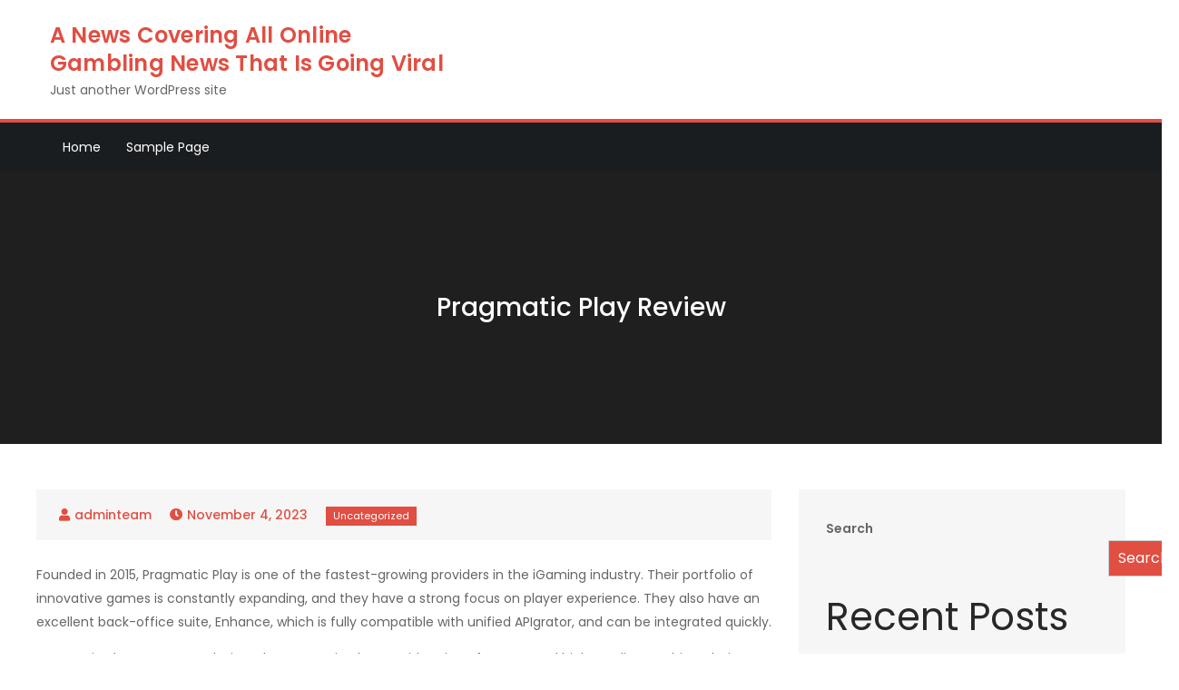

--- FILE ---
content_type: text/javascript
request_url: http://teamtriadcoaching.com/wp-content/themes/creativ-news/assets/js/custom.min.js?ver=20151215
body_size: 708
content:
jQuery(document).ready(function(e){e(window).scrollTop();var n=e(".backtotop"),o=e(".menu-toggle"),s=e(".main-navigation ul.nav-menu");e(window).scroll(function(){1<e(this).scrollTop()?n.css({bottom:"25px"}):n.css({bottom:"-100px"})}),n.click(function(){return e("html, body").animate({scrollTop:"0px"},800),!1}),e(window).scroll(function(){49<e(window).scrollTop()?e(".menu-sticky #masthead").addClass("nav-shrink"):e(".menu-sticky #masthead").removeClass("nav-shrink")}),o.click(function(){e(this).toggleClass("active"),s.slideToggle()}),e(".main-navigation .nav-menu .menu-item-has-children > a").after(e('<button class="dropdown-toggle"><i class="fas fa-caret-down"></i></button>')),e("button.dropdown-toggle").click(function(){e(this).toggleClass("active"),e(this).parent().find(".sub-menu").first().slideToggle()}),e(window).width()<1024?s.find("li").last().bind("keydown",function(n){n.shiftKey||9!==n.which||(n.preventDefault(),e("#masthead").find(".menu-toggle").focus())}):s.find("li").unbind("keydown"),e(window).resize(function(){e(window).width()<1024?s.find("li").last().bind("keydown",function(n){n.shiftKey||9!==n.which||(n.preventDefault(),e("#masthead").find(".menu-toggle").focus())}):s.find("li").unbind("keydown")}),o.on("keydown",function(n){var i=9===n.keyCode,t=n.shiftKey;o.hasClass("active")&&t&&i&&(n.preventDefault(),s.find("li:last-child > a").focus(),s.find("li").last().bind("keydown",function(n){n.shiftKey||9!==n.which||(n.preventDefault(),e("#masthead").find(".menu-toggle").focus())}))}),e("#breaking-news .section-content").slick(),e("#trending-posts .section-content").slick({responsive:[{breakpoint:992,settings:{slidesToShow:2}},{breakpoint:600,settings:{slidesToShow:1}}]}),e(".grid").imagesLoaded(function(){e(".grid").packery({itemSelector:".grid-item"})})});